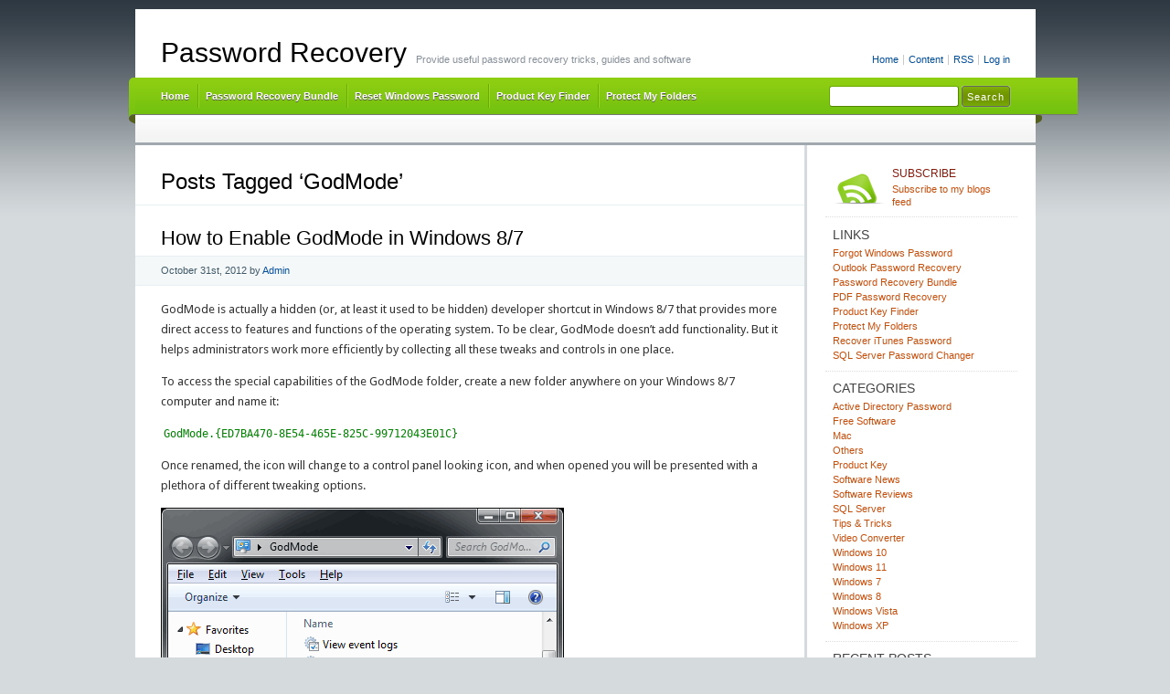

--- FILE ---
content_type: text/html; charset=UTF-8
request_url: https://www.top-password.com/blog/tag/godmode/
body_size: 12470
content:
<!DOCTYPE html PUBLIC "-//W3C//DTD XHTML 1.0 Transitional//EN" "http://www.w3.org/TR/xhtml1/DTD/xhtml1-transitional.dtd">
<html xmlns="http://www.w3.org/1999/xhtml" lang="en-US" xmlns:fb="https://www.facebook.com/2008/fbml" xmlns:addthis="https://www.addthis.com/help/api-spec" >
<head profile="http://gmpg.org/xfn/11">
<meta http-equiv="X-UA-Compatible" content="IE=8" />
<meta http-equiv="Content-Type" content="text/html; charset=UTF-8" />

<title>GodMode | Password Recovery</title>

<link rel="stylesheet" href="https://www.top-password.com/blog/wp-content/themes/cordobo-green-park-2/style.css" type="text/css" media="all" />
<!--[if IE 6]>
<link rel="stylesheet" href="https://www.top-password.com/blog/wp-content/themes/cordobo-green-park-2/ie6.css" type="text/css" />
<![endif]-->

<meta name="robots" content="index,follow" />
<link rel="alternate" type="application/rss+xml" title="Password Recovery RSS Feed" href="https://www.top-password.com/blog/feed/" />
<link rel="alternate" type="application/atom+xml" title="Password Recovery Atom Feed" href="https://www.top-password.com/blog/feed/atom/" />
<link rel="pingback" href="https://www.top-password.com/blog/xmlrpc.php" />
<link rel="shortcut icon" href="https://www.top-password.com/blog/wp-content/themes/cordobo-green-park-2/favicon.ico" type="image/x-icon" />


<meta name='robots' content='max-image-preview:large' />
<link rel="alternate" type="application/rss+xml" title="Password Recovery &raquo; GodMode Tag Feed" href="https://www.top-password.com/blog/tag/godmode/feed/" />
<style id='wp-img-auto-sizes-contain-inline-css' type='text/css'>
img:is([sizes=auto i],[sizes^="auto," i]){contain-intrinsic-size:3000px 1500px}
/*# sourceURL=wp-img-auto-sizes-contain-inline-css */
</style>
<style id='wp-emoji-styles-inline-css' type='text/css'>

	img.wp-smiley, img.emoji {
		display: inline !important;
		border: none !important;
		box-shadow: none !important;
		height: 1em !important;
		width: 1em !important;
		margin: 0 0.07em !important;
		vertical-align: -0.1em !important;
		background: none !important;
		padding: 0 !important;
	}
/*# sourceURL=wp-emoji-styles-inline-css */
</style>
<style id='wp-block-library-inline-css' type='text/css'>
:root{--wp-block-synced-color:#7a00df;--wp-block-synced-color--rgb:122,0,223;--wp-bound-block-color:var(--wp-block-synced-color);--wp-editor-canvas-background:#ddd;--wp-admin-theme-color:#007cba;--wp-admin-theme-color--rgb:0,124,186;--wp-admin-theme-color-darker-10:#006ba1;--wp-admin-theme-color-darker-10--rgb:0,107,160.5;--wp-admin-theme-color-darker-20:#005a87;--wp-admin-theme-color-darker-20--rgb:0,90,135;--wp-admin-border-width-focus:2px}@media (min-resolution:192dpi){:root{--wp-admin-border-width-focus:1.5px}}.wp-element-button{cursor:pointer}:root .has-very-light-gray-background-color{background-color:#eee}:root .has-very-dark-gray-background-color{background-color:#313131}:root .has-very-light-gray-color{color:#eee}:root .has-very-dark-gray-color{color:#313131}:root .has-vivid-green-cyan-to-vivid-cyan-blue-gradient-background{background:linear-gradient(135deg,#00d084,#0693e3)}:root .has-purple-crush-gradient-background{background:linear-gradient(135deg,#34e2e4,#4721fb 50%,#ab1dfe)}:root .has-hazy-dawn-gradient-background{background:linear-gradient(135deg,#faaca8,#dad0ec)}:root .has-subdued-olive-gradient-background{background:linear-gradient(135deg,#fafae1,#67a671)}:root .has-atomic-cream-gradient-background{background:linear-gradient(135deg,#fdd79a,#004a59)}:root .has-nightshade-gradient-background{background:linear-gradient(135deg,#330968,#31cdcf)}:root .has-midnight-gradient-background{background:linear-gradient(135deg,#020381,#2874fc)}:root{--wp--preset--font-size--normal:16px;--wp--preset--font-size--huge:42px}.has-regular-font-size{font-size:1em}.has-larger-font-size{font-size:2.625em}.has-normal-font-size{font-size:var(--wp--preset--font-size--normal)}.has-huge-font-size{font-size:var(--wp--preset--font-size--huge)}.has-text-align-center{text-align:center}.has-text-align-left{text-align:left}.has-text-align-right{text-align:right}.has-fit-text{white-space:nowrap!important}#end-resizable-editor-section{display:none}.aligncenter{clear:both}.items-justified-left{justify-content:flex-start}.items-justified-center{justify-content:center}.items-justified-right{justify-content:flex-end}.items-justified-space-between{justify-content:space-between}.screen-reader-text{border:0;clip-path:inset(50%);height:1px;margin:-1px;overflow:hidden;padding:0;position:absolute;width:1px;word-wrap:normal!important}.screen-reader-text:focus{background-color:#ddd;clip-path:none;color:#444;display:block;font-size:1em;height:auto;left:5px;line-height:normal;padding:15px 23px 14px;text-decoration:none;top:5px;width:auto;z-index:100000}html :where(.has-border-color){border-style:solid}html :where([style*=border-top-color]){border-top-style:solid}html :where([style*=border-right-color]){border-right-style:solid}html :where([style*=border-bottom-color]){border-bottom-style:solid}html :where([style*=border-left-color]){border-left-style:solid}html :where([style*=border-width]){border-style:solid}html :where([style*=border-top-width]){border-top-style:solid}html :where([style*=border-right-width]){border-right-style:solid}html :where([style*=border-bottom-width]){border-bottom-style:solid}html :where([style*=border-left-width]){border-left-style:solid}html :where(img[class*=wp-image-]){height:auto;max-width:100%}:where(figure){margin:0 0 1em}html :where(.is-position-sticky){--wp-admin--admin-bar--position-offset:var(--wp-admin--admin-bar--height,0px)}@media screen and (max-width:600px){html :where(.is-position-sticky){--wp-admin--admin-bar--position-offset:0px}}

/*# sourceURL=wp-block-library-inline-css */
</style><style id='global-styles-inline-css' type='text/css'>
:root{--wp--preset--aspect-ratio--square: 1;--wp--preset--aspect-ratio--4-3: 4/3;--wp--preset--aspect-ratio--3-4: 3/4;--wp--preset--aspect-ratio--3-2: 3/2;--wp--preset--aspect-ratio--2-3: 2/3;--wp--preset--aspect-ratio--16-9: 16/9;--wp--preset--aspect-ratio--9-16: 9/16;--wp--preset--color--black: #000000;--wp--preset--color--cyan-bluish-gray: #abb8c3;--wp--preset--color--white: #ffffff;--wp--preset--color--pale-pink: #f78da7;--wp--preset--color--vivid-red: #cf2e2e;--wp--preset--color--luminous-vivid-orange: #ff6900;--wp--preset--color--luminous-vivid-amber: #fcb900;--wp--preset--color--light-green-cyan: #7bdcb5;--wp--preset--color--vivid-green-cyan: #00d084;--wp--preset--color--pale-cyan-blue: #8ed1fc;--wp--preset--color--vivid-cyan-blue: #0693e3;--wp--preset--color--vivid-purple: #9b51e0;--wp--preset--gradient--vivid-cyan-blue-to-vivid-purple: linear-gradient(135deg,rgb(6,147,227) 0%,rgb(155,81,224) 100%);--wp--preset--gradient--light-green-cyan-to-vivid-green-cyan: linear-gradient(135deg,rgb(122,220,180) 0%,rgb(0,208,130) 100%);--wp--preset--gradient--luminous-vivid-amber-to-luminous-vivid-orange: linear-gradient(135deg,rgb(252,185,0) 0%,rgb(255,105,0) 100%);--wp--preset--gradient--luminous-vivid-orange-to-vivid-red: linear-gradient(135deg,rgb(255,105,0) 0%,rgb(207,46,46) 100%);--wp--preset--gradient--very-light-gray-to-cyan-bluish-gray: linear-gradient(135deg,rgb(238,238,238) 0%,rgb(169,184,195) 100%);--wp--preset--gradient--cool-to-warm-spectrum: linear-gradient(135deg,rgb(74,234,220) 0%,rgb(151,120,209) 20%,rgb(207,42,186) 40%,rgb(238,44,130) 60%,rgb(251,105,98) 80%,rgb(254,248,76) 100%);--wp--preset--gradient--blush-light-purple: linear-gradient(135deg,rgb(255,206,236) 0%,rgb(152,150,240) 100%);--wp--preset--gradient--blush-bordeaux: linear-gradient(135deg,rgb(254,205,165) 0%,rgb(254,45,45) 50%,rgb(107,0,62) 100%);--wp--preset--gradient--luminous-dusk: linear-gradient(135deg,rgb(255,203,112) 0%,rgb(199,81,192) 50%,rgb(65,88,208) 100%);--wp--preset--gradient--pale-ocean: linear-gradient(135deg,rgb(255,245,203) 0%,rgb(182,227,212) 50%,rgb(51,167,181) 100%);--wp--preset--gradient--electric-grass: linear-gradient(135deg,rgb(202,248,128) 0%,rgb(113,206,126) 100%);--wp--preset--gradient--midnight: linear-gradient(135deg,rgb(2,3,129) 0%,rgb(40,116,252) 100%);--wp--preset--font-size--small: 13px;--wp--preset--font-size--medium: 20px;--wp--preset--font-size--large: 36px;--wp--preset--font-size--x-large: 42px;--wp--preset--spacing--20: 0.44rem;--wp--preset--spacing--30: 0.67rem;--wp--preset--spacing--40: 1rem;--wp--preset--spacing--50: 1.5rem;--wp--preset--spacing--60: 2.25rem;--wp--preset--spacing--70: 3.38rem;--wp--preset--spacing--80: 5.06rem;--wp--preset--shadow--natural: 6px 6px 9px rgba(0, 0, 0, 0.2);--wp--preset--shadow--deep: 12px 12px 50px rgba(0, 0, 0, 0.4);--wp--preset--shadow--sharp: 6px 6px 0px rgba(0, 0, 0, 0.2);--wp--preset--shadow--outlined: 6px 6px 0px -3px rgb(255, 255, 255), 6px 6px rgb(0, 0, 0);--wp--preset--shadow--crisp: 6px 6px 0px rgb(0, 0, 0);}:where(.is-layout-flex){gap: 0.5em;}:where(.is-layout-grid){gap: 0.5em;}body .is-layout-flex{display: flex;}.is-layout-flex{flex-wrap: wrap;align-items: center;}.is-layout-flex > :is(*, div){margin: 0;}body .is-layout-grid{display: grid;}.is-layout-grid > :is(*, div){margin: 0;}:where(.wp-block-columns.is-layout-flex){gap: 2em;}:where(.wp-block-columns.is-layout-grid){gap: 2em;}:where(.wp-block-post-template.is-layout-flex){gap: 1.25em;}:where(.wp-block-post-template.is-layout-grid){gap: 1.25em;}.has-black-color{color: var(--wp--preset--color--black) !important;}.has-cyan-bluish-gray-color{color: var(--wp--preset--color--cyan-bluish-gray) !important;}.has-white-color{color: var(--wp--preset--color--white) !important;}.has-pale-pink-color{color: var(--wp--preset--color--pale-pink) !important;}.has-vivid-red-color{color: var(--wp--preset--color--vivid-red) !important;}.has-luminous-vivid-orange-color{color: var(--wp--preset--color--luminous-vivid-orange) !important;}.has-luminous-vivid-amber-color{color: var(--wp--preset--color--luminous-vivid-amber) !important;}.has-light-green-cyan-color{color: var(--wp--preset--color--light-green-cyan) !important;}.has-vivid-green-cyan-color{color: var(--wp--preset--color--vivid-green-cyan) !important;}.has-pale-cyan-blue-color{color: var(--wp--preset--color--pale-cyan-blue) !important;}.has-vivid-cyan-blue-color{color: var(--wp--preset--color--vivid-cyan-blue) !important;}.has-vivid-purple-color{color: var(--wp--preset--color--vivid-purple) !important;}.has-black-background-color{background-color: var(--wp--preset--color--black) !important;}.has-cyan-bluish-gray-background-color{background-color: var(--wp--preset--color--cyan-bluish-gray) !important;}.has-white-background-color{background-color: var(--wp--preset--color--white) !important;}.has-pale-pink-background-color{background-color: var(--wp--preset--color--pale-pink) !important;}.has-vivid-red-background-color{background-color: var(--wp--preset--color--vivid-red) !important;}.has-luminous-vivid-orange-background-color{background-color: var(--wp--preset--color--luminous-vivid-orange) !important;}.has-luminous-vivid-amber-background-color{background-color: var(--wp--preset--color--luminous-vivid-amber) !important;}.has-light-green-cyan-background-color{background-color: var(--wp--preset--color--light-green-cyan) !important;}.has-vivid-green-cyan-background-color{background-color: var(--wp--preset--color--vivid-green-cyan) !important;}.has-pale-cyan-blue-background-color{background-color: var(--wp--preset--color--pale-cyan-blue) !important;}.has-vivid-cyan-blue-background-color{background-color: var(--wp--preset--color--vivid-cyan-blue) !important;}.has-vivid-purple-background-color{background-color: var(--wp--preset--color--vivid-purple) !important;}.has-black-border-color{border-color: var(--wp--preset--color--black) !important;}.has-cyan-bluish-gray-border-color{border-color: var(--wp--preset--color--cyan-bluish-gray) !important;}.has-white-border-color{border-color: var(--wp--preset--color--white) !important;}.has-pale-pink-border-color{border-color: var(--wp--preset--color--pale-pink) !important;}.has-vivid-red-border-color{border-color: var(--wp--preset--color--vivid-red) !important;}.has-luminous-vivid-orange-border-color{border-color: var(--wp--preset--color--luminous-vivid-orange) !important;}.has-luminous-vivid-amber-border-color{border-color: var(--wp--preset--color--luminous-vivid-amber) !important;}.has-light-green-cyan-border-color{border-color: var(--wp--preset--color--light-green-cyan) !important;}.has-vivid-green-cyan-border-color{border-color: var(--wp--preset--color--vivid-green-cyan) !important;}.has-pale-cyan-blue-border-color{border-color: var(--wp--preset--color--pale-cyan-blue) !important;}.has-vivid-cyan-blue-border-color{border-color: var(--wp--preset--color--vivid-cyan-blue) !important;}.has-vivid-purple-border-color{border-color: var(--wp--preset--color--vivid-purple) !important;}.has-vivid-cyan-blue-to-vivid-purple-gradient-background{background: var(--wp--preset--gradient--vivid-cyan-blue-to-vivid-purple) !important;}.has-light-green-cyan-to-vivid-green-cyan-gradient-background{background: var(--wp--preset--gradient--light-green-cyan-to-vivid-green-cyan) !important;}.has-luminous-vivid-amber-to-luminous-vivid-orange-gradient-background{background: var(--wp--preset--gradient--luminous-vivid-amber-to-luminous-vivid-orange) !important;}.has-luminous-vivid-orange-to-vivid-red-gradient-background{background: var(--wp--preset--gradient--luminous-vivid-orange-to-vivid-red) !important;}.has-very-light-gray-to-cyan-bluish-gray-gradient-background{background: var(--wp--preset--gradient--very-light-gray-to-cyan-bluish-gray) !important;}.has-cool-to-warm-spectrum-gradient-background{background: var(--wp--preset--gradient--cool-to-warm-spectrum) !important;}.has-blush-light-purple-gradient-background{background: var(--wp--preset--gradient--blush-light-purple) !important;}.has-blush-bordeaux-gradient-background{background: var(--wp--preset--gradient--blush-bordeaux) !important;}.has-luminous-dusk-gradient-background{background: var(--wp--preset--gradient--luminous-dusk) !important;}.has-pale-ocean-gradient-background{background: var(--wp--preset--gradient--pale-ocean) !important;}.has-electric-grass-gradient-background{background: var(--wp--preset--gradient--electric-grass) !important;}.has-midnight-gradient-background{background: var(--wp--preset--gradient--midnight) !important;}.has-small-font-size{font-size: var(--wp--preset--font-size--small) !important;}.has-medium-font-size{font-size: var(--wp--preset--font-size--medium) !important;}.has-large-font-size{font-size: var(--wp--preset--font-size--large) !important;}.has-x-large-font-size{font-size: var(--wp--preset--font-size--x-large) !important;}
/*# sourceURL=global-styles-inline-css */
</style>

<style id='classic-theme-styles-inline-css' type='text/css'>
/*! This file is auto-generated */
.wp-block-button__link{color:#fff;background-color:#32373c;border-radius:9999px;box-shadow:none;text-decoration:none;padding:calc(.667em + 2px) calc(1.333em + 2px);font-size:1.125em}.wp-block-file__button{background:#32373c;color:#fff;text-decoration:none}
/*# sourceURL=/wp-includes/css/classic-themes.min.css */
</style>
<link rel='stylesheet' id='wp-pagenavi-css' href='https://www.top-password.com/blog/wp-content/plugins/wp-pagenavi/pagenavi-css.css?ver=2.70' type='text/css' media='all' />
<link rel='stylesheet' id='addthis_all_pages-css' href='https://www.top-password.com/blog/wp-content/plugins/addthis/frontend/build/addthis_wordpress_public.min.css?ver=6.9' type='text/css' media='all' />
<link rel="https://api.w.org/" href="https://www.top-password.com/blog/wp-json/" /><link rel="alternate" title="JSON" type="application/json" href="https://www.top-password.com/blog/wp-json/wp/v2/tags/662" /><link rel="EditURI" type="application/rsd+xml" title="RSD" href="https://www.top-password.com/blog/xmlrpc.php?rsd" />
<meta name="generator" content="WordPress 6.9" />

<!-- All in One SEO Pack - Pro Version 1.72 by Michael Torbert of Semper Fi Web Designob_start_detected [-1,-1] -->
<link rel="canonical" href="https://www.top-password.com/blog/tag/godmode/" />
<!-- /all in one seo pack Pro Version-->
<style data-context="foundation-flickity-css">/*! Flickity v2.0.2
http://flickity.metafizzy.co
---------------------------------------------- */.flickity-enabled{position:relative}.flickity-enabled:focus{outline:0}.flickity-viewport{overflow:hidden;position:relative;height:100%}.flickity-slider{position:absolute;width:100%;height:100%}.flickity-enabled.is-draggable{-webkit-tap-highlight-color:transparent;tap-highlight-color:transparent;-webkit-user-select:none;-moz-user-select:none;-ms-user-select:none;user-select:none}.flickity-enabled.is-draggable .flickity-viewport{cursor:move;cursor:-webkit-grab;cursor:grab}.flickity-enabled.is-draggable .flickity-viewport.is-pointer-down{cursor:-webkit-grabbing;cursor:grabbing}.flickity-prev-next-button{position:absolute;top:50%;width:44px;height:44px;border:none;border-radius:50%;background:#fff;background:hsla(0,0%,100%,.75);cursor:pointer;-webkit-transform:translateY(-50%);transform:translateY(-50%)}.flickity-prev-next-button:hover{background:#fff}.flickity-prev-next-button:focus{outline:0;box-shadow:0 0 0 5px #09f}.flickity-prev-next-button:active{opacity:.6}.flickity-prev-next-button.previous{left:10px}.flickity-prev-next-button.next{right:10px}.flickity-rtl .flickity-prev-next-button.previous{left:auto;right:10px}.flickity-rtl .flickity-prev-next-button.next{right:auto;left:10px}.flickity-prev-next-button:disabled{opacity:.3;cursor:auto}.flickity-prev-next-button svg{position:absolute;left:20%;top:20%;width:60%;height:60%}.flickity-prev-next-button .arrow{fill:#333}.flickity-page-dots{position:absolute;width:100%;bottom:-25px;padding:0;margin:0;list-style:none;text-align:center;line-height:1}.flickity-rtl .flickity-page-dots{direction:rtl}.flickity-page-dots .dot{display:inline-block;width:10px;height:10px;margin:0 8px;background:#333;border-radius:50%;opacity:.25;cursor:pointer}.flickity-page-dots .dot.is-selected{opacity:1}</style><style data-context="foundation-slideout-css">.slideout-menu{position:fixed;left:0;top:0;bottom:0;right:auto;z-index:0;width:256px;overflow-y:auto;-webkit-overflow-scrolling:touch;display:none}.slideout-menu.pushit-right{left:auto;right:0}.slideout-panel{position:relative;z-index:1;will-change:transform}.slideout-open,.slideout-open .slideout-panel,.slideout-open body{overflow:hidden}.slideout-open .slideout-menu{display:block}.pushit{display:none}</style><style>.ios7.web-app-mode.has-fixed header{ background-color: rgba(102,153,0,.88);}</style></head>
<body id="home">


<div id="header" class="clearfix">

	<ul id="accessibility">
		<li><a href="https://www.top-password.com/blog/" title="Go to homepage">Home</a></li>
		<li><a href="#content" title="Skip to content">Content</a></li>
		<li><a href="https://www.top-password.com/blog/feed/">RSS</a></li>
						<li class="last-item"><a href="https://www.top-password.com/blog/wp-login.php">Log in</a></li>
	</ul>

	<div id="branding">
		<h1 id="logo"><a href="https://www.top-password.com/blog/" title="Password Recovery">Password Recovery</a></h1>
		<div class="description">
		  Provide useful password recovery tricks, guides and software    </div>
	</div>
	
	<div id="nav" class="clearfix">
		<div id="nav-search">
			<form role="search" method="get" id="searchform" class="searchform" action="https://www.top-password.com/blog/">
				<div>
					<label class="screen-reader-text" for="s">Search for:</label>
					<input type="text" value="" name="s" id="s" />
					<input type="submit" id="searchsubmit" value="Search" />
				</div>
			</form>		</div>
		<ul id="menu">
  		<li class="page-item-home "><a href="https://www.top-password.com/blog/">Home</a></li>
        <li><a href="https://www.top-password.com/password-recovery-bundle.html">Password Recovery Bundle</a></li>
        <li><a href="https://www.top-password.com/reset-windows-password.html">Reset Windows Password</a></li>
        <li><a href="https://www.top-password.com/product-key-finder.html">Product Key Finder</a></li>
        <li><a href="https://www.top-password.com/protect-my-folders.html">Protect My Folders</a></li>
  		
		</ul>
    <div id="submenu-bg">    
          </div>
	</div>

</div>


<div id="main" class="clearfix">
	<div id="container">
		<div id="content">

		
 	   	  		  <h1 class="pagetitle">Posts Tagged &#8216;GodMode&#8217;</h1>
 	  

		<div class="navigation clearfix">
			<div class="alignleft"></div>
			<div class="alignright"></div>
		</div>

				<div class="archives-page post-1490 post type-post status-publish format-standard hentry category-others category-tips-tricks category-windows-7 category-windows-8 tag-god-mode tag-godmode">
			<h2  class="entry-title" id="post-1490"><a href="https://www.top-password.com/blog/how-to-enable-godmode-in-windows-8-7/" rel="bookmark" title="Permanent Link to How to Enable GodMode in Windows 8/7">How to Enable GodMode in Windows 8/7</a></h2>
			<small class="meta">
<span class="updated">October 31st, 2012</span> by <span class="vcard author"><span class="fn"><a href="https://plus.google.com/106896562588555672604">Admin</a></span></span> 
</small>

			<div class="entry">
				<div class="at-above-post-arch-page addthis_tool" data-url="https://www.top-password.com/blog/how-to-enable-godmode-in-windows-8-7/"></div><p>GodMode is actually a hidden (or, at least it used to be hidden) developer shortcut in Windows 8/7 that provides more direct access to features and functions of the operating system. To be clear, GodMode doesn&#8217;t add functionality. But it helps administrators work more efficiently by collecting all these tweaks and controls in one place.</p>
<p>To access the special capabilities of the GodMode folder, create a new folder anywhere on your Windows 8/7 computer and name it:</p>
<p><code>GodMode.{ED7BA470-8E54-465E-825C-99712043E01C}</code></p>
<p>Once renamed, the icon will change to a control panel looking icon, and when opened you will be presented with a plethora of different tweaking options.</p>
<p><img fetchpriority="high" decoding="async" class="alignnone size-full wp-image-1491" title="godmode" src="https://www.top-password.com/blog/wp-content/uploads/2012/10/godmode.png" alt="" width="441" height="461" srcset="https://www.top-password.com/blog/wp-content/uploads/2012/10/godmode.png 441w, https://www.top-password.com/blog/wp-content/uploads/2012/10/godmode-286x300.png 286w" sizes="(max-width: 441px) 100vw, 441px" /></p>
<p>On my Windows 7 Professional machine, I was shown nearly 50 sections with quick links to configuration options. I find placing this GodMode icon in my desktop very helpful. Whenever I need to open options like network and sharing,printers etc, it makes it very easy to find all this icons placed inside one icon rather than going for the control panel.</p>
<!-- AddThis Advanced Settings above via filter on the_content --><!-- AddThis Advanced Settings below via filter on the_content --><!-- AddThis Advanced Settings generic via filter on the_content --><!-- AddThis Share Buttons above via filter on the_content --><!-- AddThis Share Buttons below via filter on the_content --><div class="at-below-post-arch-page addthis_tool" data-url="https://www.top-password.com/blog/how-to-enable-godmode-in-windows-8-7/"></div><!-- AddThis Share Buttons generic via filter on the_content -->			</div>

			<div class="postmetadata clearfix">
        <p class="commentslink alignright">
          <span>Comments Off<span class="screen-reader-text"> on How to Enable GodMode in Windows 8/7</span></span> &#187;
        </p>
			  <p class="categories">
          Posted in <a href="https://www.top-password.com/blog/category/others/" rel="category tag">Others</a>, <a href="https://www.top-password.com/blog/category/tips-tricks/" rel="category tag">Tips &amp; Tricks</a>, <a href="https://www.top-password.com/blog/category/windows-7/" rel="category tag">Windows 7</a>, <a href="https://www.top-password.com/blog/category/windows-8/" rel="category tag">Windows 8</a>        </p>
			  <p class="tags">Tags: <a href="https://www.top-password.com/blog/tag/god-mode/" rel="tag">God Mode</a> <a href="https://www.top-password.com/blog/tag/godmode/" rel="tag">GodMode</a></p>      </div>
		</div>

		
		<div class="pagination navigation clearfix">
		  <div class='wp-pagenavi' role='navigation'>
<span class='pages'>Page 1 of 1</span><span aria-current='page' class='current'>1</span>
</div>		</div>		
		
	
		</div><!-- #content -->
	</div><!-- #container -->

<div id="sidebar">
	<ul class="sb-list clearfix">


<li>
	<ul class="sb-tools clearfix">
		<li class="rss-icon">
			<a href="https://www.top-password.com/blog/feed/" title="Subscribe to my feed - You'll be happy!">
				<span>Subscribe</span>
				Subscribe to my blogs feed			</a>
		</li>
	</ul>
</li>






<li id="linkcat-2" class="widget widget_links"><div class="sb-title widgettitle">Links</div>
	<ul class='xoxo blogroll'>
<li><a href="https://www.top-password.com/reset-windows-password.html" title="Utility to reset lost or forgotten administrator password for any Windows system" target="_blank">Forgot Windows Password</a></li>
<li><a href="https://www.top-password.com/outlook-password-recovery.html" target="_blank">Outlook Password Recovery</a></li>
<li><a href="https://www.top-password.com/password-recovery-bundle.html" title="The most powerful all-in-one password recovery toolkit" target="_blank">Password Recovery Bundle</a></li>
<li><a href="https://www.top-password.com/pdf-password-recovery.html" title="Recover PDF password and remove PDF restrictions." target="_blank">PDF Password Recovery</a></li>
<li><a href="https://www.top-password.com/product-key-finder.html" title="Recover lost product keys for software products installed on your computer." target="_blank">Product Key Finder</a></li>
<li><a href="https://www.top-password.com/protect-my-folders.html" target="_blank">Protect My Folders</a></li>
<li><a href="https://www.top-password.com/itunes-key.html" target="_blank">Recover iTunes Password</a></li>
<li><a href="https://www.top-password.com/sql-server-password-recovery.html" title="Reset your lost SA or other user passwords for Microsoft SQL Server 2000, 2005 and 2008." target="_blank">SQL Server Password Changer</a></li>

	</ul>
</li>
<li id="categories-4" class="widget widget_categories"><div class="sb-title widgettitle">Categories</div>
			<ul>
					<li class="cat-item cat-item-92"><a href="https://www.top-password.com/blog/category/active-directory-password/">Active Directory Password</a>
</li>
	<li class="cat-item cat-item-9"><a href="https://www.top-password.com/blog/category/free-software/">Free Software</a>
</li>
	<li class="cat-item cat-item-4164"><a href="https://www.top-password.com/blog/category/mac/">Mac</a>
</li>
	<li class="cat-item cat-item-1"><a href="https://www.top-password.com/blog/category/others/">Others</a>
</li>
	<li class="cat-item cat-item-6"><a href="https://www.top-password.com/blog/category/product-key/">Product Key</a>
</li>
	<li class="cat-item cat-item-31"><a href="https://www.top-password.com/blog/category/software-news/">Software News</a>
</li>
	<li class="cat-item cat-item-8"><a href="https://www.top-password.com/blog/category/software-reviews/">Software Reviews</a>
</li>
	<li class="cat-item cat-item-7"><a href="https://www.top-password.com/blog/category/sql-server/">SQL Server</a>
</li>
	<li class="cat-item cat-item-10"><a href="https://www.top-password.com/blog/category/tips-tricks/">Tips &amp; Tricks</a>
</li>
	<li class="cat-item cat-item-1565"><a href="https://www.top-password.com/blog/category/video-converter/">Video Converter</a>
</li>
	<li class="cat-item cat-item-1894"><a href="https://www.top-password.com/blog/category/windows-10/">Windows 10</a>
</li>
	<li class="cat-item cat-item-4713"><a href="https://www.top-password.com/blog/category/windows-11/">Windows 11</a>
</li>
	<li class="cat-item cat-item-3"><a href="https://www.top-password.com/blog/category/windows-7/">Windows 7</a>
</li>
	<li class="cat-item cat-item-39"><a href="https://www.top-password.com/blog/category/windows-8/">Windows 8</a>
</li>
	<li class="cat-item cat-item-5"><a href="https://www.top-password.com/blog/category/windows-vista/">Windows Vista</a>
</li>
	<li class="cat-item cat-item-4"><a href="https://www.top-password.com/blog/category/windows-xp/">Windows XP</a>
</li>
			</ul>

			</li>
		<li id="recent-posts-9" class="widget widget_recent_entries">
		<div class="sb-title widgettitle">Recent Posts</div>
		<ul>
											<li>
					<a href="https://www.top-password.com/blog/fix-unable-to-remove-item-checkboxes-in-file-explorer/">Fix: Unable to remove item checkboxes in File Explorer</a>
									</li>
											<li>
					<a href="https://www.top-password.com/blog/add-recycle-bin-to-this-pc-in-windows-11/">How to Add Recycle Bin to This PC in Windows 11</a>
									</li>
											<li>
					<a href="https://www.top-password.com/blog/disable-automatic-updates-or-check-for-updates-in-windows-11/">How to Disable Automatic Updates or &#8220;Check for updates&#8221; in Windows 11</a>
									</li>
											<li>
					<a href="https://www.top-password.com/blog/highlight-or-drag-without-holding-the-mouse-button-in-windows-11/">Highlight or Drag without Holding the Mouse Button in Windows 11</a>
									</li>
											<li>
					<a href="https://www.top-password.com/blog/change-mouse-cursor-color-and-size-in-windows-11/">Step-by-Step Tutorial: Change Mouse Cursor Color and Size in Windows 11</a>
									</li>
					</ul>

		</li><li id="archives-3" class="widget widget_archive"><div class="sb-title widgettitle">Archives</div>
			<ul>
					<li><a href='https://www.top-password.com/blog/2025/09/'>September 2025</a></li>
	<li><a href='https://www.top-password.com/blog/2025/07/'>July 2025</a></li>
	<li><a href='https://www.top-password.com/blog/2025/06/'>June 2025</a></li>
	<li><a href='https://www.top-password.com/blog/2025/05/'>May 2025</a></li>
	<li><a href='https://www.top-password.com/blog/2025/04/'>April 2025</a></li>
	<li><a href='https://www.top-password.com/blog/2025/03/'>March 2025</a></li>
	<li><a href='https://www.top-password.com/blog/2025/02/'>February 2025</a></li>
	<li><a href='https://www.top-password.com/blog/2025/01/'>January 2025</a></li>
	<li><a href='https://www.top-password.com/blog/2024/12/'>December 2024</a></li>
	<li><a href='https://www.top-password.com/blog/2024/11/'>November 2024</a></li>
	<li><a href='https://www.top-password.com/blog/2024/09/'>September 2024</a></li>
	<li><a href='https://www.top-password.com/blog/2024/07/'>July 2024</a></li>
	<li><a href='https://www.top-password.com/blog/2024/06/'>June 2024</a></li>
	<li><a href='https://www.top-password.com/blog/2024/05/'>May 2024</a></li>
	<li><a href='https://www.top-password.com/blog/2024/04/'>April 2024</a></li>
	<li><a href='https://www.top-password.com/blog/2024/03/'>March 2024</a></li>
	<li><a href='https://www.top-password.com/blog/2024/02/'>February 2024</a></li>
	<li><a href='https://www.top-password.com/blog/2024/01/'>January 2024</a></li>
	<li><a href='https://www.top-password.com/blog/2023/12/'>December 2023</a></li>
	<li><a href='https://www.top-password.com/blog/2023/11/'>November 2023</a></li>
	<li><a href='https://www.top-password.com/blog/2023/10/'>October 2023</a></li>
	<li><a href='https://www.top-password.com/blog/2023/09/'>September 2023</a></li>
	<li><a href='https://www.top-password.com/blog/2023/08/'>August 2023</a></li>
	<li><a href='https://www.top-password.com/blog/2023/07/'>July 2023</a></li>
	<li><a href='https://www.top-password.com/blog/2023/06/'>June 2023</a></li>
	<li><a href='https://www.top-password.com/blog/2023/05/'>May 2023</a></li>
	<li><a href='https://www.top-password.com/blog/2023/04/'>April 2023</a></li>
	<li><a href='https://www.top-password.com/blog/2023/03/'>March 2023</a></li>
	<li><a href='https://www.top-password.com/blog/2023/02/'>February 2023</a></li>
	<li><a href='https://www.top-password.com/blog/2023/01/'>January 2023</a></li>
	<li><a href='https://www.top-password.com/blog/2022/12/'>December 2022</a></li>
	<li><a href='https://www.top-password.com/blog/2022/11/'>November 2022</a></li>
	<li><a href='https://www.top-password.com/blog/2022/10/'>October 2022</a></li>
	<li><a href='https://www.top-password.com/blog/2022/09/'>September 2022</a></li>
	<li><a href='https://www.top-password.com/blog/2022/08/'>August 2022</a></li>
	<li><a href='https://www.top-password.com/blog/2022/07/'>July 2022</a></li>
	<li><a href='https://www.top-password.com/blog/2022/06/'>June 2022</a></li>
	<li><a href='https://www.top-password.com/blog/2022/05/'>May 2022</a></li>
	<li><a href='https://www.top-password.com/blog/2022/04/'>April 2022</a></li>
	<li><a href='https://www.top-password.com/blog/2022/03/'>March 2022</a></li>
	<li><a href='https://www.top-password.com/blog/2022/02/'>February 2022</a></li>
	<li><a href='https://www.top-password.com/blog/2022/01/'>January 2022</a></li>
	<li><a href='https://www.top-password.com/blog/2021/12/'>December 2021</a></li>
	<li><a href='https://www.top-password.com/blog/2021/11/'>November 2021</a></li>
	<li><a href='https://www.top-password.com/blog/2021/10/'>October 2021</a></li>
	<li><a href='https://www.top-password.com/blog/2021/09/'>September 2021</a></li>
	<li><a href='https://www.top-password.com/blog/2021/08/'>August 2021</a></li>
	<li><a href='https://www.top-password.com/blog/2021/07/'>July 2021</a></li>
	<li><a href='https://www.top-password.com/blog/2021/06/'>June 2021</a></li>
	<li><a href='https://www.top-password.com/blog/2021/05/'>May 2021</a></li>
	<li><a href='https://www.top-password.com/blog/2021/04/'>April 2021</a></li>
	<li><a href='https://www.top-password.com/blog/2021/03/'>March 2021</a></li>
	<li><a href='https://www.top-password.com/blog/2021/02/'>February 2021</a></li>
	<li><a href='https://www.top-password.com/blog/2021/01/'>January 2021</a></li>
	<li><a href='https://www.top-password.com/blog/2020/12/'>December 2020</a></li>
	<li><a href='https://www.top-password.com/blog/2020/11/'>November 2020</a></li>
	<li><a href='https://www.top-password.com/blog/2020/10/'>October 2020</a></li>
	<li><a href='https://www.top-password.com/blog/2020/09/'>September 2020</a></li>
	<li><a href='https://www.top-password.com/blog/2020/08/'>August 2020</a></li>
	<li><a href='https://www.top-password.com/blog/2020/07/'>July 2020</a></li>
	<li><a href='https://www.top-password.com/blog/2020/06/'>June 2020</a></li>
	<li><a href='https://www.top-password.com/blog/2020/05/'>May 2020</a></li>
	<li><a href='https://www.top-password.com/blog/2020/04/'>April 2020</a></li>
	<li><a href='https://www.top-password.com/blog/2020/03/'>March 2020</a></li>
	<li><a href='https://www.top-password.com/blog/2020/02/'>February 2020</a></li>
	<li><a href='https://www.top-password.com/blog/2020/01/'>January 2020</a></li>
	<li><a href='https://www.top-password.com/blog/2019/12/'>December 2019</a></li>
	<li><a href='https://www.top-password.com/blog/2019/11/'>November 2019</a></li>
	<li><a href='https://www.top-password.com/blog/2019/10/'>October 2019</a></li>
	<li><a href='https://www.top-password.com/blog/2019/09/'>September 2019</a></li>
	<li><a href='https://www.top-password.com/blog/2019/08/'>August 2019</a></li>
	<li><a href='https://www.top-password.com/blog/2019/07/'>July 2019</a></li>
	<li><a href='https://www.top-password.com/blog/2019/06/'>June 2019</a></li>
	<li><a href='https://www.top-password.com/blog/2019/05/'>May 2019</a></li>
	<li><a href='https://www.top-password.com/blog/2019/04/'>April 2019</a></li>
	<li><a href='https://www.top-password.com/blog/2019/03/'>March 2019</a></li>
	<li><a href='https://www.top-password.com/blog/2019/02/'>February 2019</a></li>
	<li><a href='https://www.top-password.com/blog/2019/01/'>January 2019</a></li>
	<li><a href='https://www.top-password.com/blog/2018/12/'>December 2018</a></li>
	<li><a href='https://www.top-password.com/blog/2018/11/'>November 2018</a></li>
	<li><a href='https://www.top-password.com/blog/2018/10/'>October 2018</a></li>
	<li><a href='https://www.top-password.com/blog/2018/09/'>September 2018</a></li>
	<li><a href='https://www.top-password.com/blog/2018/08/'>August 2018</a></li>
	<li><a href='https://www.top-password.com/blog/2018/07/'>July 2018</a></li>
	<li><a href='https://www.top-password.com/blog/2018/06/'>June 2018</a></li>
	<li><a href='https://www.top-password.com/blog/2018/05/'>May 2018</a></li>
	<li><a href='https://www.top-password.com/blog/2018/04/'>April 2018</a></li>
	<li><a href='https://www.top-password.com/blog/2018/03/'>March 2018</a></li>
	<li><a href='https://www.top-password.com/blog/2018/02/'>February 2018</a></li>
	<li><a href='https://www.top-password.com/blog/2018/01/'>January 2018</a></li>
	<li><a href='https://www.top-password.com/blog/2017/12/'>December 2017</a></li>
	<li><a href='https://www.top-password.com/blog/2017/11/'>November 2017</a></li>
	<li><a href='https://www.top-password.com/blog/2017/10/'>October 2017</a></li>
	<li><a href='https://www.top-password.com/blog/2017/09/'>September 2017</a></li>
	<li><a href='https://www.top-password.com/blog/2017/08/'>August 2017</a></li>
	<li><a href='https://www.top-password.com/blog/2017/07/'>July 2017</a></li>
	<li><a href='https://www.top-password.com/blog/2017/06/'>June 2017</a></li>
	<li><a href='https://www.top-password.com/blog/2017/05/'>May 2017</a></li>
	<li><a href='https://www.top-password.com/blog/2017/04/'>April 2017</a></li>
	<li><a href='https://www.top-password.com/blog/2017/03/'>March 2017</a></li>
	<li><a href='https://www.top-password.com/blog/2017/02/'>February 2017</a></li>
	<li><a href='https://www.top-password.com/blog/2017/01/'>January 2017</a></li>
	<li><a href='https://www.top-password.com/blog/2016/12/'>December 2016</a></li>
	<li><a href='https://www.top-password.com/blog/2016/11/'>November 2016</a></li>
	<li><a href='https://www.top-password.com/blog/2016/10/'>October 2016</a></li>
	<li><a href='https://www.top-password.com/blog/2016/09/'>September 2016</a></li>
	<li><a href='https://www.top-password.com/blog/2016/08/'>August 2016</a></li>
	<li><a href='https://www.top-password.com/blog/2016/07/'>July 2016</a></li>
	<li><a href='https://www.top-password.com/blog/2016/06/'>June 2016</a></li>
	<li><a href='https://www.top-password.com/blog/2016/05/'>May 2016</a></li>
	<li><a href='https://www.top-password.com/blog/2016/04/'>April 2016</a></li>
	<li><a href='https://www.top-password.com/blog/2016/03/'>March 2016</a></li>
	<li><a href='https://www.top-password.com/blog/2016/02/'>February 2016</a></li>
	<li><a href='https://www.top-password.com/blog/2016/01/'>January 2016</a></li>
	<li><a href='https://www.top-password.com/blog/2015/12/'>December 2015</a></li>
	<li><a href='https://www.top-password.com/blog/2015/11/'>November 2015</a></li>
	<li><a href='https://www.top-password.com/blog/2015/10/'>October 2015</a></li>
	<li><a href='https://www.top-password.com/blog/2015/09/'>September 2015</a></li>
	<li><a href='https://www.top-password.com/blog/2015/08/'>August 2015</a></li>
	<li><a href='https://www.top-password.com/blog/2015/07/'>July 2015</a></li>
	<li><a href='https://www.top-password.com/blog/2015/06/'>June 2015</a></li>
	<li><a href='https://www.top-password.com/blog/2015/05/'>May 2015</a></li>
	<li><a href='https://www.top-password.com/blog/2015/04/'>April 2015</a></li>
	<li><a href='https://www.top-password.com/blog/2015/03/'>March 2015</a></li>
	<li><a href='https://www.top-password.com/blog/2015/02/'>February 2015</a></li>
	<li><a href='https://www.top-password.com/blog/2015/01/'>January 2015</a></li>
	<li><a href='https://www.top-password.com/blog/2014/12/'>December 2014</a></li>
	<li><a href='https://www.top-password.com/blog/2014/11/'>November 2014</a></li>
	<li><a href='https://www.top-password.com/blog/2014/10/'>October 2014</a></li>
	<li><a href='https://www.top-password.com/blog/2014/09/'>September 2014</a></li>
	<li><a href='https://www.top-password.com/blog/2014/08/'>August 2014</a></li>
	<li><a href='https://www.top-password.com/blog/2014/07/'>July 2014</a></li>
	<li><a href='https://www.top-password.com/blog/2014/06/'>June 2014</a></li>
	<li><a href='https://www.top-password.com/blog/2014/05/'>May 2014</a></li>
	<li><a href='https://www.top-password.com/blog/2014/04/'>April 2014</a></li>
	<li><a href='https://www.top-password.com/blog/2014/03/'>March 2014</a></li>
	<li><a href='https://www.top-password.com/blog/2014/02/'>February 2014</a></li>
	<li><a href='https://www.top-password.com/blog/2014/01/'>January 2014</a></li>
	<li><a href='https://www.top-password.com/blog/2013/12/'>December 2013</a></li>
	<li><a href='https://www.top-password.com/blog/2013/11/'>November 2013</a></li>
	<li><a href='https://www.top-password.com/blog/2013/10/'>October 2013</a></li>
	<li><a href='https://www.top-password.com/blog/2013/09/'>September 2013</a></li>
	<li><a href='https://www.top-password.com/blog/2013/08/'>August 2013</a></li>
	<li><a href='https://www.top-password.com/blog/2013/07/'>July 2013</a></li>
	<li><a href='https://www.top-password.com/blog/2013/06/'>June 2013</a></li>
	<li><a href='https://www.top-password.com/blog/2013/05/'>May 2013</a></li>
	<li><a href='https://www.top-password.com/blog/2013/04/'>April 2013</a></li>
	<li><a href='https://www.top-password.com/blog/2013/03/'>March 2013</a></li>
	<li><a href='https://www.top-password.com/blog/2013/02/'>February 2013</a></li>
	<li><a href='https://www.top-password.com/blog/2013/01/'>January 2013</a></li>
	<li><a href='https://www.top-password.com/blog/2012/12/'>December 2012</a></li>
	<li><a href='https://www.top-password.com/blog/2012/11/'>November 2012</a></li>
	<li><a href='https://www.top-password.com/blog/2012/10/'>October 2012</a></li>
	<li><a href='https://www.top-password.com/blog/2012/09/'>September 2012</a></li>
	<li><a href='https://www.top-password.com/blog/2012/08/'>August 2012</a></li>
	<li><a href='https://www.top-password.com/blog/2012/07/'>July 2012</a></li>
	<li><a href='https://www.top-password.com/blog/2012/06/'>June 2012</a></li>
	<li><a href='https://www.top-password.com/blog/2012/05/'>May 2012</a></li>
	<li><a href='https://www.top-password.com/blog/2012/04/'>April 2012</a></li>
	<li><a href='https://www.top-password.com/blog/2012/03/'>March 2012</a></li>
	<li><a href='https://www.top-password.com/blog/2012/02/'>February 2012</a></li>
	<li><a href='https://www.top-password.com/blog/2012/01/'>January 2012</a></li>
	<li><a href='https://www.top-password.com/blog/2011/12/'>December 2011</a></li>
			</ul>

			</li></ul>

<ul class="group">
<li id="tag_cloud-3" class="widget widget_tag_cloud"><div class="sb-title widgettitle">Tags</div><div class="tagcloud"><a href="https://www.top-password.com/blog/tag/active-directory/" class="tag-cloud-link tag-link-176 tag-link-position-1" style="font-size: 11.111111111111pt;" aria-label="Active Directory (7 items)">Active Directory</a>
<a href="https://www.top-password.com/blog/tag/bypass-windows-password/" class="tag-cloud-link tag-link-247 tag-link-position-2" style="font-size: 11.888888888889pt;" aria-label="bypass windows password (8 items)">bypass windows password</a>
<a href="https://www.top-password.com/blog/tag/crack-windows-password/" class="tag-cloud-link tag-link-125 tag-link-position-3" style="font-size: 10.333333333333pt;" aria-label="crack windows password (6 items)">crack windows password</a>
<a href="https://www.top-password.com/blog/tag/delete-windows-password/" class="tag-cloud-link tag-link-209 tag-link-position-4" style="font-size: 8pt;" aria-label="delete windows password (4 items)">delete windows password</a>
<a href="https://www.top-password.com/blog/tag/forgot-active-directory-password/" class="tag-cloud-link tag-link-93 tag-link-position-5" style="font-size: 10.333333333333pt;" aria-label="forgot active directory password (6 items)">forgot active directory password</a>
<a href="https://www.top-password.com/blog/tag/forgot-administrator-password/" class="tag-cloud-link tag-link-95 tag-link-position-6" style="font-size: 11.888888888889pt;" aria-label="forgot administrator password (8 items)">forgot administrator password</a>
<a href="https://www.top-password.com/blog/tag/forgot-domain-administrator-password/" class="tag-cloud-link tag-link-199 tag-link-position-7" style="font-size: 8pt;" aria-label="forgot domain administrator password (4 items)">forgot domain administrator password</a>
<a href="https://www.top-password.com/blog/tag/forgot-laptop-password/" class="tag-cloud-link tag-link-129 tag-link-position-8" style="font-size: 8pt;" aria-label="forgot laptop password (4 items)">forgot laptop password</a>
<a href="https://www.top-password.com/blog/tag/forgot-outlook-password/" class="tag-cloud-link tag-link-132 tag-link-position-9" style="font-size: 9.2444444444444pt;" aria-label="forgot outlook password (5 items)">forgot outlook password</a>
<a href="https://www.top-password.com/blog/tag/forgot-outlook-pst-password/" class="tag-cloud-link tag-link-139 tag-link-position-10" style="font-size: 8pt;" aria-label="forgot outlook pst password (4 items)">forgot outlook pst password</a>
<a href="https://www.top-password.com/blog/tag/forgot-sql-server-password/" class="tag-cloud-link tag-link-188 tag-link-position-11" style="font-size: 10.333333333333pt;" aria-label="forgot sql server password (6 items)">forgot sql server password</a>
<a href="https://www.top-password.com/blog/tag/forgotten-windows-password/" class="tag-cloud-link tag-link-233 tag-link-position-12" style="font-size: 9.2444444444444pt;" aria-label="forgotten windows password (5 items)">forgotten windows password</a>
<a href="https://www.top-password.com/blog/tag/forgot-windows-7-password/" class="tag-cloud-link tag-link-158 tag-link-position-13" style="font-size: 15.466666666667pt;" aria-label="forgot windows 7 password (14 items)">forgot windows 7 password</a>
<a href="https://www.top-password.com/blog/tag/forgot-windows-8-password/" class="tag-cloud-link tag-link-83 tag-link-position-14" style="font-size: 15pt;" aria-label="forgot windows 8 password (13 items)">forgot windows 8 password</a>
<a href="https://www.top-password.com/blog/tag/forgot-windows-8-tablet-password/" class="tag-cloud-link tag-link-1441 tag-link-position-15" style="font-size: 10.333333333333pt;" aria-label="forgot windows 8 tablet password (6 items)">forgot windows 8 tablet password</a>
<a href="https://www.top-password.com/blog/tag/forgot-windows-administrator-password/" class="tag-cloud-link tag-link-114 tag-link-position-16" style="font-size: 14.377777777778pt;" aria-label="forgot windows administrator password (12 items)">forgot windows administrator password</a>
<a href="https://www.top-password.com/blog/tag/forgot-windows-login-password/" class="tag-cloud-link tag-link-118 tag-link-position-17" style="font-size: 13.911111111111pt;" aria-label="forgot windows login password (11 items)">forgot windows login password</a>
<a href="https://www.top-password.com/blog/tag/forgot-windows-password/" class="tag-cloud-link tag-link-74 tag-link-position-18" style="font-size: 19.044444444444pt;" aria-label="forgot windows password (25 items)">forgot windows password</a>
<a href="https://www.top-password.com/blog/tag/forgot-windows-xp-password/" class="tag-cloud-link tag-link-214 tag-link-position-19" style="font-size: 11.888888888889pt;" aria-label="forgot windows xp password (8 items)">forgot windows xp password</a>
<a href="https://www.top-password.com/blog/tag/hack-windows-password/" class="tag-cloud-link tag-link-124 tag-link-position-20" style="font-size: 9.2444444444444pt;" aria-label="hack windows password (5 items)">hack windows password</a>
<a href="https://www.top-password.com/blog/tag/hp-windows-8-password-reset/" class="tag-cloud-link tag-link-1217 tag-link-position-21" style="font-size: 9.2444444444444pt;" aria-label="HP windows 8 password reset (5 items)">HP windows 8 password reset</a>
<a href="https://www.top-password.com/blog/tag/lost-windows-password/" class="tag-cloud-link tag-link-194 tag-link-position-22" style="font-size: 8pt;" aria-label="lost windows password (4 items)">lost windows password</a>
<a href="https://www.top-password.com/blog/tag/password/" class="tag-cloud-link tag-link-11 tag-link-position-23" style="font-size: 9.2444444444444pt;" aria-label="password (5 items)">password</a>
<a href="https://www.top-password.com/blog/tag/password-reset-disk/" class="tag-cloud-link tag-link-85 tag-link-position-24" style="font-size: 9.2444444444444pt;" aria-label="password reset disk (5 items)">password reset disk</a>
<a href="https://www.top-password.com/blog/tag/pdf-password-recovery/" class="tag-cloud-link tag-link-35 tag-link-position-25" style="font-size: 9.2444444444444pt;" aria-label="pdf password recovery (5 items)">pdf password recovery</a>
<a href="https://www.top-password.com/blog/tag/recover-firefox-password/" class="tag-cloud-link tag-link-104 tag-link-position-26" style="font-size: 8pt;" aria-label="recover firefox password (4 items)">recover firefox password</a>
<a href="https://www.top-password.com/blog/tag/recover-windows-7-product-key/" class="tag-cloud-link tag-link-62 tag-link-position-27" style="font-size: 8pt;" aria-label="recover windows 7 product key (4 items)">recover windows 7 product key</a>
<a href="https://www.top-password.com/blog/tag/recover-windows-password/" class="tag-cloud-link tag-link-117 tag-link-position-28" style="font-size: 11.888888888889pt;" aria-label="recover windows password (8 items)">recover windows password</a>
<a href="https://www.top-password.com/blog/tag/remove-pdf-restrictions/" class="tag-cloud-link tag-link-38 tag-link-position-29" style="font-size: 9.2444444444444pt;" aria-label="remove pdf restrictions (5 items)">remove pdf restrictions</a>
<a href="https://www.top-password.com/blog/tag/remove-windows-password/" class="tag-cloud-link tag-link-116 tag-link-position-30" style="font-size: 10.333333333333pt;" aria-label="remove windows password (6 items)">remove windows password</a>
<a href="https://www.top-password.com/blog/tag/reset-domain-administrator-password/" class="tag-cloud-link tag-link-197 tag-link-position-31" style="font-size: 9.2444444444444pt;" aria-label="reset domain administrator password (5 items)">reset domain administrator password</a>
<a href="https://www.top-password.com/blog/tag/reset-sql-server-password/" class="tag-cloud-link tag-link-187 tag-link-position-32" style="font-size: 9.2444444444444pt;" aria-label="reset sql server password (5 items)">reset sql server password</a>
<a href="https://www.top-password.com/blog/tag/reset-windows-7-password/" class="tag-cloud-link tag-link-157 tag-link-position-33" style="font-size: 11.888888888889pt;" aria-label="reset windows 7 password (8 items)">reset windows 7 password</a>
<a href="https://www.top-password.com/blog/tag/reset-windows-8-password/" class="tag-cloud-link tag-link-84 tag-link-position-34" style="font-size: 11.888888888889pt;" aria-label="reset windows 8 password (8 items)">reset windows 8 password</a>
<a href="https://www.top-password.com/blog/tag/reset-windows-8-tablet-password/" class="tag-cloud-link tag-link-1440 tag-link-position-35" style="font-size: 11.888888888889pt;" aria-label="reset windows 8 tablet password (8 items)">reset windows 8 tablet password</a>
<a href="https://www.top-password.com/blog/tag/reset-windows-administrator-password/" class="tag-cloud-link tag-link-191 tag-link-position-36" style="font-size: 8pt;" aria-label="reset windows administrator password (4 items)">reset windows administrator password</a>
<a href="https://www.top-password.com/blog/tag/reset-windows-login-password/" class="tag-cloud-link tag-link-347 tag-link-position-37" style="font-size: 9.2444444444444pt;" aria-label="reset windows login password (5 items)">reset windows login password</a>
<a href="https://www.top-password.com/blog/tag/reset-windows-password/" class="tag-cloud-link tag-link-45 tag-link-position-38" style="font-size: 22pt;" aria-label="reset windows password (39 items)">reset windows password</a>
<a href="https://www.top-password.com/blog/tag/reset-windows-xp-password/" class="tag-cloud-link tag-link-215 tag-link-position-39" style="font-size: 9.2444444444444pt;" aria-label="reset windows xp password (5 items)">reset windows xp password</a>
<a href="https://www.top-password.com/blog/tag/uefi-bios/" class="tag-cloud-link tag-link-745 tag-link-position-40" style="font-size: 15pt;" aria-label="UEFI BIOS (13 items)">UEFI BIOS</a>
<a href="https://www.top-password.com/blog/tag/windows-7-2/" class="tag-cloud-link tag-link-113 tag-link-position-41" style="font-size: 10.333333333333pt;" aria-label="windows 7 (6 items)">windows 7</a>
<a href="https://www.top-password.com/blog/tag/windows-8-2/" class="tag-cloud-link tag-link-40 tag-link-position-42" style="font-size: 19.822222222222pt;" aria-label="windows 8 (28 items)">windows 8</a>
<a href="https://www.top-password.com/blog/tag/windows-password-recovery/" class="tag-cloud-link tag-link-115 tag-link-position-43" style="font-size: 13.288888888889pt;" aria-label="windows password recovery (10 items)">windows password recovery</a>
<a href="https://www.top-password.com/blog/tag/windows-password-reset-disk/" class="tag-cloud-link tag-link-76 tag-link-position-44" style="font-size: 10.333333333333pt;" aria-label="windows password reset disk (6 items)">windows password reset disk</a>
<a href="https://www.top-password.com/blog/tag/windows-server-2008/" class="tag-cloud-link tag-link-174 tag-link-position-45" style="font-size: 9.2444444444444pt;" aria-label="windows server 2008 (5 items)">windows server 2008</a></div>
</li></ul>


<ul class="group">
</ul>

</div> <!-- #sidebar --></div> <!-- #main -->

<script type="speculationrules">
{"prefetch":[{"source":"document","where":{"and":[{"href_matches":"/blog/*"},{"not":{"href_matches":["/blog/wp-*.php","/blog/wp-admin/*","/blog/wp-content/uploads/*","/blog/wp-content/*","/blog/wp-content/plugins/*","/blog/wp-content/themes/cordobo-green-park-2/*","/blog/*\\?(.+)"]}},{"not":{"selector_matches":"a[rel~=\"nofollow\"]"}},{"not":{"selector_matches":".no-prefetch, .no-prefetch a"}}]},"eagerness":"conservative"}]}
</script>
<!-- Powered by WPtouch: 4.3.61 -->


<div id="footer" class="clearfix">

<p class="alignright">

  <a href="#home" class="top-link">Back to Top</a>

</p>



<p>

&copy; 2025 top-password.com. Proudly powered by WordPress.

</p>







</div>
<script data-cfasync="false" type="text/javascript">if (window.addthis_product === undefined) { window.addthis_product = "wpp"; } if (window.wp_product_version === undefined) { window.wp_product_version = "wpp-6.2.7"; } if (window.addthis_share === undefined) { window.addthis_share = {}; } if (window.addthis_config === undefined) { window.addthis_config = {"data_track_clickback":true,"ignore_server_config":true,"ui_language":"en","ui_atversion":"300"}; } if (window.addthis_layers === undefined) { window.addthis_layers = {}; } if (window.addthis_layers_tools === undefined) { window.addthis_layers_tools = [{"sharetoolbox":{"numPreferredServices":null,"counts":"none","size":"20px","style":"fixed","shareCountThreshold":0,"services":"facebook,twitter,linkedin","elements":".addthis_inline_share_toolbox_below,.at-below-post,.at-below-post-page"}},{"share":{"counts":"none","numPreferredServices":5,"mobile":false,"position":"left","theme":"transparent"}},{"dock":{"follow":"off","buttonBarTheme":"light","buttonBarPosition":"bottom","followServices":[]}}]; } else { window.addthis_layers_tools.push({"sharetoolbox":{"numPreferredServices":null,"counts":"none","size":"20px","style":"fixed","shareCountThreshold":0,"services":"facebook,twitter,linkedin","elements":".addthis_inline_share_toolbox_below,.at-below-post,.at-below-post-page"}}); window.addthis_layers_tools.push({"share":{"counts":"none","numPreferredServices":5,"mobile":false,"position":"left","theme":"transparent"}}); window.addthis_layers_tools.push({"dock":{"follow":"off","buttonBarTheme":"light","buttonBarPosition":"bottom","followServices":[]}});  } if (window.addthis_plugin_info === undefined) { window.addthis_plugin_info = {"info_status":"enabled","cms_name":"WordPress","plugin_name":"Share Buttons by AddThis","plugin_version":"6.2.7","plugin_mode":"WordPress","anonymous_profile_id":"wp-825337fb8df156a30b21ecebe3d2f2b3","page_info":{"template":"archives","post_type":""},"sharing_enabled_on_post_via_metabox":false}; } 
                    (function() {
                      var first_load_interval_id = setInterval(function () {
                        if (typeof window.addthis !== 'undefined') {
                          window.clearInterval(first_load_interval_id);
                          if (typeof window.addthis_layers !== 'undefined' && Object.getOwnPropertyNames(window.addthis_layers).length > 0) {
                            window.addthis.layers(window.addthis_layers);
                          }
                          if (Array.isArray(window.addthis_layers_tools)) {
                            for (i = 0; i < window.addthis_layers_tools.length; i++) {
                              window.addthis.layers(window.addthis_layers_tools[i]);
                            }
                          }
                        }
                     },1000)
                    }());
                </script> <script data-cfasync="false" type="text/javascript" src="https://s7.addthis.com/js/300/addthis_widget.js#pubid=ra-4ee8c79651704c6a"></script><script id="wp-emoji-settings" type="application/json">
{"baseUrl":"https://s.w.org/images/core/emoji/17.0.2/72x72/","ext":".png","svgUrl":"https://s.w.org/images/core/emoji/17.0.2/svg/","svgExt":".svg","source":{"concatemoji":"https://www.top-password.com/blog/wp-includes/js/wp-emoji-release.min.js?ver=6.9"}}
</script>
<script type="module">
/* <![CDATA[ */
/*! This file is auto-generated */
const a=JSON.parse(document.getElementById("wp-emoji-settings").textContent),o=(window._wpemojiSettings=a,"wpEmojiSettingsSupports"),s=["flag","emoji"];function i(e){try{var t={supportTests:e,timestamp:(new Date).valueOf()};sessionStorage.setItem(o,JSON.stringify(t))}catch(e){}}function c(e,t,n){e.clearRect(0,0,e.canvas.width,e.canvas.height),e.fillText(t,0,0);t=new Uint32Array(e.getImageData(0,0,e.canvas.width,e.canvas.height).data);e.clearRect(0,0,e.canvas.width,e.canvas.height),e.fillText(n,0,0);const a=new Uint32Array(e.getImageData(0,0,e.canvas.width,e.canvas.height).data);return t.every((e,t)=>e===a[t])}function p(e,t){e.clearRect(0,0,e.canvas.width,e.canvas.height),e.fillText(t,0,0);var n=e.getImageData(16,16,1,1);for(let e=0;e<n.data.length;e++)if(0!==n.data[e])return!1;return!0}function u(e,t,n,a){switch(t){case"flag":return n(e,"\ud83c\udff3\ufe0f\u200d\u26a7\ufe0f","\ud83c\udff3\ufe0f\u200b\u26a7\ufe0f")?!1:!n(e,"\ud83c\udde8\ud83c\uddf6","\ud83c\udde8\u200b\ud83c\uddf6")&&!n(e,"\ud83c\udff4\udb40\udc67\udb40\udc62\udb40\udc65\udb40\udc6e\udb40\udc67\udb40\udc7f","\ud83c\udff4\u200b\udb40\udc67\u200b\udb40\udc62\u200b\udb40\udc65\u200b\udb40\udc6e\u200b\udb40\udc67\u200b\udb40\udc7f");case"emoji":return!a(e,"\ud83e\u1fac8")}return!1}function f(e,t,n,a){let r;const o=(r="undefined"!=typeof WorkerGlobalScope&&self instanceof WorkerGlobalScope?new OffscreenCanvas(300,150):document.createElement("canvas")).getContext("2d",{willReadFrequently:!0}),s=(o.textBaseline="top",o.font="600 32px Arial",{});return e.forEach(e=>{s[e]=t(o,e,n,a)}),s}function r(e){var t=document.createElement("script");t.src=e,t.defer=!0,document.head.appendChild(t)}a.supports={everything:!0,everythingExceptFlag:!0},new Promise(t=>{let n=function(){try{var e=JSON.parse(sessionStorage.getItem(o));if("object"==typeof e&&"number"==typeof e.timestamp&&(new Date).valueOf()<e.timestamp+604800&&"object"==typeof e.supportTests)return e.supportTests}catch(e){}return null}();if(!n){if("undefined"!=typeof Worker&&"undefined"!=typeof OffscreenCanvas&&"undefined"!=typeof URL&&URL.createObjectURL&&"undefined"!=typeof Blob)try{var e="postMessage("+f.toString()+"("+[JSON.stringify(s),u.toString(),c.toString(),p.toString()].join(",")+"));",a=new Blob([e],{type:"text/javascript"});const r=new Worker(URL.createObjectURL(a),{name:"wpTestEmojiSupports"});return void(r.onmessage=e=>{i(n=e.data),r.terminate(),t(n)})}catch(e){}i(n=f(s,u,c,p))}t(n)}).then(e=>{for(const n in e)a.supports[n]=e[n],a.supports.everything=a.supports.everything&&a.supports[n],"flag"!==n&&(a.supports.everythingExceptFlag=a.supports.everythingExceptFlag&&a.supports[n]);var t;a.supports.everythingExceptFlag=a.supports.everythingExceptFlag&&!a.supports.flag,a.supports.everything||((t=a.source||{}).concatemoji?r(t.concatemoji):t.wpemoji&&t.twemoji&&(r(t.twemoji),r(t.wpemoji)))});
//# sourceURL=https://www.top-password.com/blog/wp-includes/js/wp-emoji-loader.min.js
/* ]]> */
</script>



<!-- Global site tag (gtag.js) - Google Analytics -->
<script async src="https://www.googletagmanager.com/gtag/js?id=G-J6N1H5NB3F"></script>
<script>
  window.dataLayer = window.dataLayer || [];
  function gtag(){dataLayer.push(arguments);}
  gtag('js', new Date());

  gtag('config', 'G-J6N1H5NB3F');
</script>

</body>
</html>